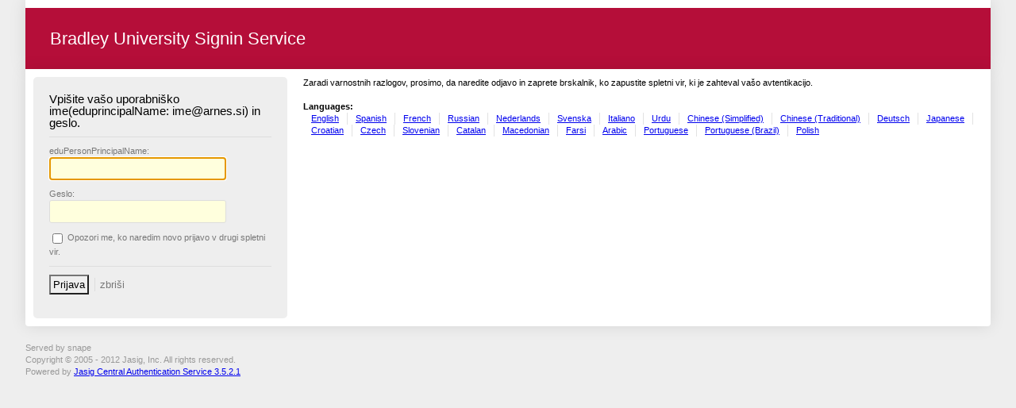

--- FILE ---
content_type: text/html;charset=UTF-8
request_url: https://signin.bradley.edu/cas/login?service=https%3A%2F%2Ffreeforafee.bradley.edu%2Fwp-login.php%3Fredirect_to%3Dhttp%3A%2F%2Ffreeforafee.bradley.edu%2F2008%2F10%2F13%2Fperfect-10-v-google-on-remand-and-230-as-an-affirmative-defense%2F&locale=sl
body_size: 2119
content:


<!DOCTYPE html PUBLIC "-//W3C//DTD XHTML 1.0 Strict//EN" "http://www.w3.org/TR/xhtml1/DTD/xhtml1-strict.dtd">








<html xmlns="http://www.w3.org/1999/xhtml" lang="en">
	<head>
	    <title>Bradley University Signin Service</title>
        
		
        <link type="text/css" rel="stylesheet" href="/cas/css/cas.css;jsessionid=59DF0E062EB0E22742F3236DA0C7F0F2" />
        <meta http-equiv="Content-Type" content="text/html; charset=UTF-8" />
	    <link rel="icon" href="/cas/favicon.ico;jsessionid=59DF0E062EB0E22742F3236DA0C7F0F2" type="image/x-icon" />
	</head>
	<body id="cas" class="fl-theme-iphone">
    <div class="flc-screenNavigator-view-container">
        <div class="fl-screenNavigator-view">
            <div id="header" class="flc-screenNavigator-navbar fl-navbar fl-table">
				
                <h1 id="app-name" class="fl-table-cell">Bradley University Signin Service</h1>
            </div>		
            <div id="content" class="fl-screenNavigator-scroll-container">



  <div class="box fl-panel" id="login">
			<form id="fm1" class="fm-v clearfix" action="/cas/login;jsessionid=59DF0E062EB0E22742F3236DA0C7F0F2?service=https%3A%2F%2Ffreeforafee.bradley.edu%2Fwp-login.php%3Fredirect_to%3Dhttp%3A%2F%2Ffreeforafee.bradley.edu%2F2008%2F10%2F13%2Fperfect-10-v-google-on-remand-and-230-as-an-affirmative-defense%2F&amp;locale=sl" method="post">
                  
                <!-- Dobrodošli v ARNES CAS online!  Uporabite uporabniško ime in geslo, ki vam ga je dodeli administrator ARNES organizacije -->
                    <h2>Vpišite vašo uporabniško ime(eduprincipalName: ime@arnes.si) in geslo.</h2>
                    <div class="row fl-controls-left">
                        <label for="username" class="fl-label"><span class="accesskey">edu</span>PersonPrincipalName:</label>
						

						
						
						<input id="username" name="username" class="required" tabindex="1" accesskey="n" type="text" value="" size="25" autocomplete="false"/>
						
                    </div>
                    <div class="row fl-controls-left">
                        <label for="password" class="fl-label"><span class="accesskey">G</span>eslo:</label>
						
						
						<input id="password" name="password" class="required" tabindex="2" accesskey="p" type="password" value="" size="25" autocomplete="off"/>
                    </div>
                    <div class="row check">
                        <input id="warn" name="warn" value="true" tabindex="3" accesskey="w" type="checkbox" />
                        <label for="warn"><span class="accesskey">O</span>pozori me, ko naredim novo prijavo v drugi spletni vir.</label>
                    </div>
                    <div class="row btn-row">
						<input type="hidden" name="lt" value="LT-4553885-HbPecoicyeAKVdq4zrV9adpLraKcEc" />
						<input type="hidden" name="execution" value="e1s1" />
						<input type="hidden" name="_eventId" value="submit" />

                        <input class="btn-submit" name="submit" accesskey="l" value="Prijava" tabindex="4" type="submit" />
                        <input class="btn-reset" name="reset" accesskey="c" value="ZBRIŠI" tabindex="5" type="reset" />
                    </div>
            </form>
          </div>
            <div id="sidebar">
				<div class="sidebar-content">
                <p class="fl-panel fl-note fl-bevel-white fl-font-size-80">Zaradi varnostnih razlogov, prosimo, da naredite odjavo in zaprete brskalnik, ko zapustite spletni vir, ki je zahteval vašo avtentikacijo. </p>
                <div id="list-languages" class="fl-panel">
                
					
                    
                  <h3>Languages:</h3>
                  
                     
                     
                        
						<ul
							><li class="first"><a href="login?service=https%3A%2F%2Ffreeforafee.bradley.edu%2Fwp-login.php%3Fredirect_to%3Dhttp%3A%2F%2Ffreeforafee.bradley.edu%2F2008%2F10%2F13%2Fperfect-10-v-google-on-remand-and-230-as-an-affirmative-defense%2F&locale=en">English</a></li
							><li><a href="login?service=https%3A%2F%2Ffreeforafee.bradley.edu%2Fwp-login.php%3Fredirect_to%3Dhttp%3A%2F%2Ffreeforafee.bradley.edu%2F2008%2F10%2F13%2Fperfect-10-v-google-on-remand-and-230-as-an-affirmative-defense%2F&locale=es">Spanish</a></li
							><li><a href="login?service=https%3A%2F%2Ffreeforafee.bradley.edu%2Fwp-login.php%3Fredirect_to%3Dhttp%3A%2F%2Ffreeforafee.bradley.edu%2F2008%2F10%2F13%2Fperfect-10-v-google-on-remand-and-230-as-an-affirmative-defense%2F&locale=fr">French</a></li
							><li><a href="login?service=https%3A%2F%2Ffreeforafee.bradley.edu%2Fwp-login.php%3Fredirect_to%3Dhttp%3A%2F%2Ffreeforafee.bradley.edu%2F2008%2F10%2F13%2Fperfect-10-v-google-on-remand-and-230-as-an-affirmative-defense%2F&locale=ru">Russian</a></li
							><li><a href="login?service=https%3A%2F%2Ffreeforafee.bradley.edu%2Fwp-login.php%3Fredirect_to%3Dhttp%3A%2F%2Ffreeforafee.bradley.edu%2F2008%2F10%2F13%2Fperfect-10-v-google-on-remand-and-230-as-an-affirmative-defense%2F&locale=nl">Nederlands</a></li
							><li><a href="login?service=https%3A%2F%2Ffreeforafee.bradley.edu%2Fwp-login.php%3Fredirect_to%3Dhttp%3A%2F%2Ffreeforafee.bradley.edu%2F2008%2F10%2F13%2Fperfect-10-v-google-on-remand-and-230-as-an-affirmative-defense%2F&locale=sv">Svenska</a></li
							><li><a href="login?service=https%3A%2F%2Ffreeforafee.bradley.edu%2Fwp-login.php%3Fredirect_to%3Dhttp%3A%2F%2Ffreeforafee.bradley.edu%2F2008%2F10%2F13%2Fperfect-10-v-google-on-remand-and-230-as-an-affirmative-defense%2F&locale=it">Italiano</a></li
							><li><a href="login?service=https%3A%2F%2Ffreeforafee.bradley.edu%2Fwp-login.php%3Fredirect_to%3Dhttp%3A%2F%2Ffreeforafee.bradley.edu%2F2008%2F10%2F13%2Fperfect-10-v-google-on-remand-and-230-as-an-affirmative-defense%2F&locale=ur">Urdu</a></li
							><li><a href="login?service=https%3A%2F%2Ffreeforafee.bradley.edu%2Fwp-login.php%3Fredirect_to%3Dhttp%3A%2F%2Ffreeforafee.bradley.edu%2F2008%2F10%2F13%2Fperfect-10-v-google-on-remand-and-230-as-an-affirmative-defense%2F&locale=zh_CN">Chinese (Simplified)</a></li
                            ><li><a href="login?service=https%3A%2F%2Ffreeforafee.bradley.edu%2Fwp-login.php%3Fredirect_to%3Dhttp%3A%2F%2Ffreeforafee.bradley.edu%2F2008%2F10%2F13%2Fperfect-10-v-google-on-remand-and-230-as-an-affirmative-defense%2F&locale=zh_TW">Chinese (Traditional)</a></li
							><li><a href="login?service=https%3A%2F%2Ffreeforafee.bradley.edu%2Fwp-login.php%3Fredirect_to%3Dhttp%3A%2F%2Ffreeforafee.bradley.edu%2F2008%2F10%2F13%2Fperfect-10-v-google-on-remand-and-230-as-an-affirmative-defense%2F&locale=de">Deutsch</a></li
							><li><a href="login?service=https%3A%2F%2Ffreeforafee.bradley.edu%2Fwp-login.php%3Fredirect_to%3Dhttp%3A%2F%2Ffreeforafee.bradley.edu%2F2008%2F10%2F13%2Fperfect-10-v-google-on-remand-and-230-as-an-affirmative-defense%2F&locale=ja">Japanese</a></li
							><li><a href="login?service=https%3A%2F%2Ffreeforafee.bradley.edu%2Fwp-login.php%3Fredirect_to%3Dhttp%3A%2F%2Ffreeforafee.bradley.edu%2F2008%2F10%2F13%2Fperfect-10-v-google-on-remand-and-230-as-an-affirmative-defense%2F&locale=hr">Croatian</a></li
							><li><a href="login?service=https%3A%2F%2Ffreeforafee.bradley.edu%2Fwp-login.php%3Fredirect_to%3Dhttp%3A%2F%2Ffreeforafee.bradley.edu%2F2008%2F10%2F13%2Fperfect-10-v-google-on-remand-and-230-as-an-affirmative-defense%2F&locale=cs">Czech</a></li
							><li><a href="login?service=https%3A%2F%2Ffreeforafee.bradley.edu%2Fwp-login.php%3Fredirect_to%3Dhttp%3A%2F%2Ffreeforafee.bradley.edu%2F2008%2F10%2F13%2Fperfect-10-v-google-on-remand-and-230-as-an-affirmative-defense%2F&locale=sl">Slovenian</a></li
                            ><li><a href="login?service=https%3A%2F%2Ffreeforafee.bradley.edu%2Fwp-login.php%3Fredirect_to%3Dhttp%3A%2F%2Ffreeforafee.bradley.edu%2F2008%2F10%2F13%2Fperfect-10-v-google-on-remand-and-230-as-an-affirmative-defense%2F&locale=ca">Catalan</a></li
                            ><li><a href="login?service=https%3A%2F%2Ffreeforafee.bradley.edu%2Fwp-login.php%3Fredirect_to%3Dhttp%3A%2F%2Ffreeforafee.bradley.edu%2F2008%2F10%2F13%2Fperfect-10-v-google-on-remand-and-230-as-an-affirmative-defense%2F&locale=mk">Macedonian</a></li
                            ><li><a href="login?service=https%3A%2F%2Ffreeforafee.bradley.edu%2Fwp-login.php%3Fredirect_to%3Dhttp%3A%2F%2Ffreeforafee.bradley.edu%2F2008%2F10%2F13%2Fperfect-10-v-google-on-remand-and-230-as-an-affirmative-defense%2F&locale=fa">Farsi</a></li
                            ><li><a href="login?service=https%3A%2F%2Ffreeforafee.bradley.edu%2Fwp-login.php%3Fredirect_to%3Dhttp%3A%2F%2Ffreeforafee.bradley.edu%2F2008%2F10%2F13%2Fperfect-10-v-google-on-remand-and-230-as-an-affirmative-defense%2F&locale=ar">Arabic</a></li
                            ><li><a href="login?service=https%3A%2F%2Ffreeforafee.bradley.edu%2Fwp-login.php%3Fredirect_to%3Dhttp%3A%2F%2Ffreeforafee.bradley.edu%2F2008%2F10%2F13%2Fperfect-10-v-google-on-remand-and-230-as-an-affirmative-defense%2F&locale=pt_PT">Portuguese</a></li
                            ><li><a href="login?service=https%3A%2F%2Ffreeforafee.bradley.edu%2Fwp-login.php%3Fredirect_to%3Dhttp%3A%2F%2Ffreeforafee.bradley.edu%2F2008%2F10%2F13%2Fperfect-10-v-google-on-remand-and-230-as-an-affirmative-defense%2F&locale=pt_BR">Portuguese (Brazil)</a></li
							><li class="last"><a href="login?service=https%3A%2F%2Ffreeforafee.bradley.edu%2Fwp-login.php%3Fredirect_to%3Dhttp%3A%2F%2Ffreeforafee.bradley.edu%2F2008%2F10%2F13%2Fperfect-10-v-google-on-remand-and-230-as-an-affirmative-defense%2F&locale=pl">Polish</a></li
						></ul>
                     
                   
                </div>
				</div>
            </div>



</div>
                <div id="footer" class="fl-panel fl-note fl-bevel-white fl-font-size-80">
                
                

 <p>Served by snape  </p>
 
                	<a id="jasig" href="http://www.jasig.org" title="go to Jasig home page"></a>
                    <div id="copyright">
                        <p>Copyright &copy; 2005 - 2012 Jasig, Inc. All rights reserved.</p>
                        <p>Powered by <a href="http://www.jasig.org/cas">Jasig Central Authentication Service 3.5.2.1</a></p>
                    </div>
                </div>
            </div>
        </div>
        <script type="text/javascript" src="https://ajax.googleapis.com/ajax/libs/jquery/3.4.1/jquery.min.js"></script>
        <script type="text/javascript" src="https://ajax.googleapis.com/ajax/libs/jqueryui/1.12.1/jquery-ui.min.js"></script>
        <script type="text/javascript" src="/cas/js/cas.js;jsessionid=59DF0E062EB0E22742F3236DA0C7F0F2"></script>
    </body>
</html>
